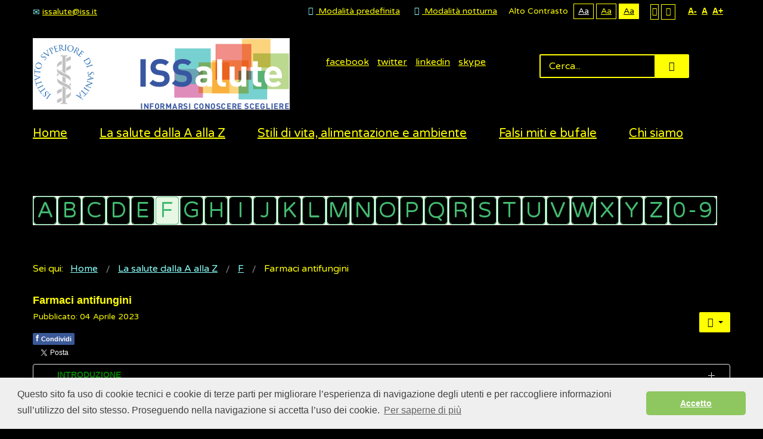

--- FILE ---
content_type: text/html; charset=utf-8
request_url: https://www.issalute.it/index.php/la-salute-dalla-a-alla-z-menu/f/farmaci-antifungini?contrast=highcontrast2
body_size: 13149
content:
<!DOCTYPE html>
<html xmlns="http://www.w3.org/1999/xhtml" xml:lang="it-it" lang="it-it" dir="ltr">
<head>
		
<meta http-equiv="X-UA-Compatible" content="IE=edge">
<meta name="viewport" content="width=device-width, initial-scale=1.0" />
<base href="https://www.issalute.it/index.php/la-salute-dalla-a-alla-z-menu/f/farmaci-antifungini" />
	<meta http-equiv="content-type" content="text/html; charset=utf-8" />
	<meta name="keywords" content="Infezioni fungine, Micosi, Antimicotici, Tipi di farmaci antifungini, Come funzionano i farmaci antifungini, Effetti collaterali dei farmaci antifungini, Antifungini e bambini" />
	<meta name="twitter:card" content="summary" />
	<meta name="twitter:site" content="@ISSalute_it" />
	<meta name="twitter:title" content="Farmaci antifungini" />
	<meta name="twitter:description" content="I farmaci antifungini, o antimicotici, vengono utilizzati per trattare le micosi, cioè le infezioni provocate da funghi." />
	<meta name="twitter:image" content="https://www.issalute.it/images/foto_contributi/240x240/farmaci-antifungini.jpg" />
	<meta name="og:title" content="Farmaci antifungini" />
	<meta name="og:type" content="article" />
	<meta name="og:image" content="https://www.issalute.it/images/lettere/loghi/flogo.png" />
	<meta name="og:url" content="https://www.issalute.it/index.php/la-salute-dalla-a-alla-z-menu/f/farmaci-antifungini?contrast=highcontrast2" />
	<meta name="og:site_name" content="ISSalute" />
	<meta name="og:description" content="I farmaci antifungini, o antimicotici, vengono utilizzati per trattare le micosi, cioè le infezioni provocate da funghi." />
	<meta name="author" content="Super User" />
	<meta property="og:image" content="https://www.issalute.it/images/foto_contributi/240x240/farmaci-antifungini.jpg" />
	<meta property="og:title" content="Farmaci antifungini" />
	<meta property="og:description" content="I farmaci antifungini, o antimicotici, vengono utilizzati per trattare le micosi, cioè le infezioni provocate da funghi." />
	<meta name="description" content="I farmaci antifungini, o antimicotici, vengono utilizzati per trattare le micosi, cioè le infezioni provocate da funghi." />
	<meta name="generator" content="Joomla! - Open Source Content Management" />
	<title>Farmaci antifungini: cosa sono e a cosa servono - ISSalute</title>
	<link href="https://www.issalute.it/plugins/content/fastsocialshare/style/style.css" rel="stylesheet" type="text/css" />
	<link href="/plugins/content/extravote/assets/extravote.css" rel="stylesheet" type="text/css" />
	<link href="/media/sliders/css/style.min.css?v=7.1.1" rel="stylesheet" type="text/css" />
	<link href="/templates/jm-commune-offices/css/bootstrap.26.css" rel="stylesheet" type="text/css" />
	<link href="/templates/jm-commune-offices/css/bootstrap_responsive.26.css" rel="stylesheet" type="text/css" />
	<link href="/templates/jm-commune-offices/css/template.26.css" rel="stylesheet" type="text/css" />
	<link href="/templates/jm-commune-offices/css/template_responsive.26.css" rel="stylesheet" type="text/css" />
	<link href="/templates/jm-commune-offices/css/extended_layouts.26.css" rel="stylesheet" type="text/css" />
	<link href="/templates/jm-commune-offices/css/font_switcher.26.css" rel="stylesheet" type="text/css" />
	<link href="https://fonts.googleapis.com/css?family=Varela+Round" rel="stylesheet" type="text/css" />
	<link href="/modules/mod_djmegamenu/assets/css/animations.css?v=3.5.2" rel="stylesheet" type="text/css" />
	<link href="/modules/mod_djmegamenu/mobilethemes/light/djmobilemenu.css?v=3.5.2" rel="stylesheet" type="text/css" />
	<link href="//maxcdn.bootstrapcdn.com/font-awesome/4.7.0/css/font-awesome.min.css" rel="stylesheet" type="text/css" />
	<link href="/media/djmegamenu/themes/custom302.css?v=3.5.2" rel="stylesheet" type="text/css" />
	<link href="/media/com_finder/css/finder.css" rel="stylesheet" type="text/css" />
	<link href="/templates/jm-commune-offices/css/djmegamenu.26.css" rel="stylesheet" type="text/css" />
	<style type="text/css">
#scrollToTop {
	cursor: pointer;
	font-size: 0.9em;
	position: fixed;
	text-align: center;
	z-index: 9999;
	-webkit-transition: background-color 0.2s ease-in-out;
	-moz-transition: background-color 0.2s ease-in-out;
	-ms-transition: background-color 0.2s ease-in-out;
	-o-transition: background-color 0.2s ease-in-out;
	transition: background-color 0.2s ease-in-out;

	background: #eeeeee;
	color: #ffffff;
	border-radius: 0px;
	padding-left: 0px;
	padding-right: 0px;
	padding-top: 0px;
	padding-bottom: 0px;
	right: 45px; bottom: 45px;
}

#scrollToTop:hover {
	background: #68ace2;
	color: #ffffff;
}

#scrollToTop > img {
	display: block;
	margin: 0 auto;
}
			#dj-megamenu202mobile { display: none; }
		@media (max-width: 979px) {
			#dj-megamenu202, #dj-megamenu202sticky, #dj-megamenu202placeholder { display: none; }
			#dj-megamenu202mobile { display: block; }
		}
			.dj-hideitem, li.item-1026 { display: none !important; }

	</style>
	<script type="application/json" class="joomla-script-options new">{"csrf.token":"77b3d76b6dccc7ec17866ff8c0437893","system.paths":{"root":"","base":""}}</script>
	<script src="/media/jui/js/jquery.min.js" type="text/javascript"></script>
	<script src="/media/jui/js/jquery-noconflict.js" type="text/javascript"></script>
	<script src="/media/system/js/mootools-core.js?90bbff6d9df817282c189ff33baeb9fc" type="text/javascript"></script>
	<script src="/media/system/js/core.js?90bbff6d9df817282c189ff33baeb9fc" type="text/javascript"></script>
	<script src="/media/system/js/mootools-more.js?90bbff6d9df817282c189ff33baeb9fc" type="text/javascript"></script>
	<script src="/media/system/js/caption.js?90bbff6d9df817282c189ff33baeb9fc" type="text/javascript"></script>
	<script src="/media/jui/js/jquery-migrate.min.js?90bbff6d9df817282c189ff33baeb9fc" type="text/javascript"></script>
	<script src="/media/jui/js/bootstrap.min.js?90bbff6d9df817282c189ff33baeb9fc" type="text/javascript"></script>
	<script src="/media/jui/js/jquery.ui.core.min.js?90bbff6d9df817282c189ff33baeb9fc" type="text/javascript"></script>
	<script src="/media/jui/js/jquery.ui.sortable.min.js?90bbff6d9df817282c189ff33baeb9fc" type="text/javascript"></script>
	<script src="/media/jui/js/jquery.autocomplete.min.js" type="text/javascript"></script>
	<script src="/media/plg_system_sl_scrolltotop/js/scrolltotop_mt.js" type="text/javascript"></script>
	<script src="/plugins/content/extravote/assets/extravote.js" type="text/javascript"></script>
	<script src="/media/sliders/js/script.min.js?v=7.1.1" type="text/javascript"></script>
	<script src="/plugins/system/ef4_jmframework/includes/assets/template/js/layout.js" type="text/javascript"></script>
	<script src="/templates/jm-commune-offices/js/jquery.cookie.js" type="text/javascript"></script>
	<script src="/templates/jm-commune-offices/js/fontswitcher.js" type="text/javascript"></script>
	<script src="/templates/jm-commune-offices/js/pagesettings.js" type="text/javascript"></script>
	<script src="/templates/jm-commune-offices/js/jquery.countTo.js" type="text/javascript"></script>
	<script src="/templates/jm-commune-offices/js/scripts.js" type="text/javascript"></script>
	<script src="/modules/mod_djmegamenu/assets/js/jquery.djmegamenu.js?v=3.5.2" type="text/javascript" defer="defer"></script>
	<script src="/modules/mod_djmegamenu/assets/js/jquery.djmobilemenu.js?v=3.5.2" type="text/javascript" defer="defer"></script>
	<script type="text/javascript">
document.addEvent('domready', function() {
	new Skyline_ScrollToTop({
		'image':		'/images/tornasu.png',
		'text':			'',
		'title':		'Torna su',
		'className':	'scrollToTop',
		'duration':		500,
		'transition':	Fx.Transitions.linear
	});
});
				var ev_basefolder = '';
				var extravote_text=Array('Your browser does not support AJAX!','Loading','Thank you for voting!','You need to login to rate this item.','You have already rated this item.','(%s Votes)','(%s Vote)','Rating %s ');
			jQuery(window).on('load',  function() {
				new JCaption('img.caption');
			});
 var rl_sliders_use_hash = 1; var rl_sliders_reload_iframes = 0; var rl_sliders_init_timeout = 0; 
jQuery(function($){ $(".hasTooltip").tooltip({"html": true,"container": "body"}); });
	(function(){
		var cb = function() {
			var add = function(css) {
				var ss = document.styleSheets;
			    for (var i = 0; i < ss.length; i++) {
			        if (ss[i].href == css) return;
			    }
				var l = document.createElement('link'); l.rel = 'stylesheet';
				l.href = css;
				var h = document.getElementsByTagName('head')[0]; h.appendChild(l);
			}
			add('/media/djextensions/css/animate.min.css');
			add('/media/djextensions/css/animate.ext.css');
		};
		var raf = requestAnimationFrame || mozRequestAnimationFrame || webkitRequestAnimationFrame || msRequestAnimationFrame;
		if (raf) raf(cb);
		else window.addEventListener('load', cb);
	})();
	(function(){
		var cb = function() {
			var add = function(css) {
				var ss = document.styleSheets;
			    for (var i = 0; i < ss.length; i++) {
			        if (ss[i].href == css) return;
			    }
				var l = document.createElement('link'); l.rel = 'stylesheet';
				l.href = css;
				var h = document.getElementsByTagName('head')[0]; h.appendChild(l);
			}
			add('/media/djextensions/css/animate.min.css');
			add('/media/djextensions/css/animate.ext.css');
		};
		var raf = requestAnimationFrame || mozRequestAnimationFrame || webkitRequestAnimationFrame || msRequestAnimationFrame;
		if (raf) raf(cb);
		else window.addEventListener('load', cb);
	})();
jQuery(document).ready(function() {
	var value, searchword = jQuery('#mod-finder-searchword');

		// Set the input value if not already set.
		if (!searchword.val())
		{
			searchword.val('Cerca...');
		}

		// Get the current value.
		value = searchword.val();

		// If the current value equals the default value, clear it.
		searchword.on('focus', function()
		{	var el = jQuery(this);
			if (el.val() === 'Cerca...')
			{
				el.val('');
			}
		});

		// If the current value is empty, set the previous value.
		searchword.on('blur', function()
		{	var el = jQuery(this);
			if (!el.val())
			{
				el.val(value);
			}
		});

		jQuery('#mod-finder-searchform').on('submit', function(e){
			e.stopPropagation();
			var advanced = jQuery('#mod-finder-advanced');
			// Disable select boxes with no value selected.
			if ( advanced.length)
			{
				advanced.find('select').each(function(index, el) {
					var el = jQuery(el);
					if(!el.val()){
						el.attr('disabled', 'disabled');
					}
				});
			}
		});
	var suggest = jQuery('#mod-finder-searchword').autocomplete({
		serviceUrl: '/index.php/component/finder/?task=suggestions.suggest&format=json&tmpl=component',
		paramName: 'q',
		minChars: 1,
		maxHeight: 400,
		width: 300,
		zIndex: 9999,
		deferRequestBy: 500
	});});
	</script>

<link href="/templates/jm-commune-offices/images/favicon.ico" rel="Shortcut Icon" />
<link rel="stylesheet" type="text/css" href="//cdnjs.cloudflare.com/ajax/libs/cookieconsent2/3.0.3/cookieconsent.min.css" />
<script src="//cdnjs.cloudflare.com/ajax/libs/cookieconsent2/3.0.3/cookieconsent.min.js"></script>
<script>
window.addEventListener("load", function(){
window.cookieconsent.initialise({
  "palette": {
    "popup": {
      "background": "#efefef",
      "text": "#404040"
    },
    "button": {
      "background": "#8ec760",
      "text": "#ffffff"
    }
  },
  "theme": "classic",
  "content": {
    "message": "Questo sito fa uso di cookie tecnici e cookie di terze parti per migliorare l’esperienza di navigazione degli utenti e per raccogliere informazioni sull’utilizzo del sito stesso. Proseguendo nella navigazione si accetta l’uso dei cookie. ",
    "dismiss": "Accetto",
    "link": "Per saperne di più",
    "href": "https://www.issalute.it/index.php/cookie"
  }
})});
</script>

<!-- Global site tag (gtag.js) - Google Analytics -->

<script async src="https://www.googletagmanager.com/gtag/js?id=UA-114921932-1"></script>

<script>

  window.dataLayer = window.dataLayer || [];

  function gtag(){dataLayer.push(arguments);}

  gtag('js', new Date());

 

  gtag('config', 'UA-114921932-1');

</script><script type="text/javascript">
	window.cookiePath = '/';
</script>
</head>
<body class="   topbar2 highcontrast2 "><div class="dj-offcanvas-wrapper"><div class="dj-offcanvas-pusher"><div class="dj-offcanvas-pusher-in">
  <div id="jm-allpage">
  	  		  		  			  		  			<header id="jm-bar" class="" role="banner">
		<div id="jm-top-bar">
		<div id="jm-top-bar-in" class="container-fluid">
						<div id="jm-top-bar1" class="pull-left ">
				    <div class="jm-module-raw  skip-ms">
        <ul class="nav menu">
<li class="item-929"><a href="#jm-top-menu" >Go to Main Menu</a></li><li class="item-930"><a href="#jm-main" >Go to Content</a></li><li class="item-931"><a href="/index.php/sitemap" >Go to Site Map</a></li></ul>
    </div>
    <div class="jm-module-raw ">
        

<div class="custom"  >
	<div class="jm-top-contact">
<div class="jm-top-contact-in">
<div class="item"><a href="mailto:issalute@iss.it"><span class="icon-envelope jm-color"> </span>issalute@iss.it</a></div>
</div>
</div></div>
    </div>

			</div>
									<div id="jm-top-bar2" class="pull-right ">
								<div id="jm-page-settings" class="pull-right" aria-hidden="true">
					<ul class="nav menu">
												<li class="day-night">
							<ul>
																<li><a href="/index.php/la-salute-dalla-a-alla-z-menu/f/farmaci-antifungini?contrast=normal" class="jm-normal" title="Abilita la modalità predefinita."><span class="jm-color icon-certificate" aria-hidden="true"></span> Modalità predefinita</a></li>
																								<li><a href="/index.php/la-salute-dalla-a-alla-z-menu/f/farmaci-antifungini?contrast=night" class="jm-night" title="Abilita la modalità notturna."><span class="jm-color icon-adjust" aria-hidden="true"></span> Modalità notturna</a></li>
															</ul>
						</li>
																		<li class="contrast">
							<ul>
								<li class="contrast-label"><span class="separator">Alto Contrasto</span></li>
								<li><a href="/index.php/la-salute-dalla-a-alla-z-menu/f/farmaci-antifungini?contrast=highcontrast" class="jm-highcontrast" title="Modalità Alto Contrasto Nero Bianco">Aa</a></li>
								<li><a href="/index.php/la-salute-dalla-a-alla-z-menu/f/farmaci-antifungini?contrast=highcontrast2" class="jm-highcontrast2" title="Modalità Alto Contrasto Nero Giallo">Aa</a></li>
								<li><a href="/index.php/la-salute-dalla-a-alla-z-menu/f/farmaci-antifungini?contrast=highcontrast3" class="jm-highcontrast3" title="Modalità Alto Contrasto Giallo Nero">Aa</a></li>
							</ul>
						</li>
																		<li class="container-width">
							<ul>
								<li><a href="/index.php/la-salute-dalla-a-alla-z-menu/f/farmaci-antifungini?width=fixed" class="jm-fixed" title="Abilita il Layout fisso."><span class="icon-align-justify" aria-hidden="true"></span>Layout fisso</a></li>
								<li><a href="/index.php/la-salute-dalla-a-alla-z-menu/f/farmaci-antifungini?width=wide" class="jm-wide" title="Abilita il layout esteso."><span class="icon-align-justify" aria-hidden="true"></span>Layout esteso</a></li>
							</ul>
						</li>
																		<li class="resizer">
							<ul>
								<li><a href="#" class="jm-font-smaller" title="Riduci il carattere">A-</a></li>
								<li><a href="#" class="jm-font-normal" title="Carattere predefinito">A</a></li>
								<li><a href="#" class="jm-font-larger" title="Aumenta il carattere">A+</a></li>
							</ul>
						</li>
											</ul>
				</div>
								
			</div>
					</div>
	</div>
			<div id="jm-logo-nav">
		<div id="jm-logo-nav-in" class="container-fluid">
						<div id="jm-logo-sitedesc" class="pull-left">
								<div id="jm-logo">
					<a href="https://www.issalute.it/">
												<img src="https://www.issalute.it/images/lofofin.png" alt="ISSalute" />
											</a>
				</div>
											</div>
									<nav id="jm-top-menu" class="pull-right "  tabindex="-1" role="navigation"><br />
				    <div class="jm-module-raw  search-ms">
        
<form id="mod-finder-searchform" action="/index.php/search" method="get" class="form-search">
	<div class="finder search-ms">
		<input type="text" name="q" id="mod-finder-searchword" class="search-query input-medium" size="32" value="" /><button class="btn btn-primary hasTooltip  search-ms finder search-ms" type="submit" title="Vai"><span class="icon-search icon-white"></span> Vai</button>
							</div>
</form>
    </div>
    <div class="jm-module-raw ">
        

<div class="custom"  >
	<div class="jm-social text-center"><a href="https://www.facebook.com/ISSalute" title="Pagina ISSalute su Facebook" class="jm-facebook" target="_blank" rel="noopener noreferrer">facebook</a> <a href="https://twitter.com/ISSalute_it" title="Account ISSalute su Twitter" class="jm-twitter" target="_blank" rel="noopener noreferrer">twitter</a> <a href="https://www.instagram.com/issalute.it/" title="Account ISSalute su Instagram" class="jm-link" target="_blank" rel="noopener noreferrer">linkedin</a> <a href="https://www.youtube.com/channel/UCzBqEPULQ2JQW_GCxvIWhvg" title="Canale ISSalute su YouTube" class="jm-skype" target="_blank" rel="noopener noreferrer">skype</a></div></div>
    </div>

			</nav>
					</div>
	</div>
	</header>
  		  			<div id="jm-sample-block" class="">
	<div class="container-fluid">
		<div class="row-fluid jm-flexiblock jm-sample-block"><div class="span12"  data-default="span12" data-wide="span12" data-normal="span12" data-xtablet="span12" data-tablet="span100" data-mobile="span100">	<div class="jm-module ">
		<div  class="jm-module-in">
					    <div class="jm-module-content clearfix notitle">
		    	<ul id="dj-megamenu202" class="dj-megamenu dj-megamenu-override hasSubtitles " data-options='{"wrap":"jm-top-menu","animIn":"fadeInUp","animOut":"zoomOut","animSpeed":"normal","openDelay":"250","closeDelay":"500","event":"mouseenter","fixed":"0","offset":"0","theme":"override","direction":"ltr","wcag":"1"}' data-trigger="979">
<li class="dj-up itemid435 first"><a class="dj-up_a  " href="/index.php" title="ISSalute - Informarsi, conoscere, scegliere" ><span >Home</span></a></li><li class="dj-up itemid963"><a class="dj-up_a  " href="/index.php/la-salute-dalla-a-alla-z" title="La salute dalla A alla Z" ><span >La salute dalla A alla Z</span></a></li><li class="dj-up itemid1083"><a class="dj-up_a  " href="/index.php/stili-di-vita-e-ambiente-menu" title="Stili di vita e ambiente" ><span >Stili di vita, alimentazione e ambiente</span></a></li><li class="dj-up itemid956"><a class="dj-up_a  " href="/index.php/falsi-miti" title="Falsi miti e bufale" ><span >Falsi miti e bufale</span></a></li><li class="dj-up itemid1080"><a class="dj-up_a  " href="/index.php/chisiamoiss" title="Chi siamo" ><span >Chi siamo</span></a></li><li class="dj-up itemid1026 dj-hideitem"><a class="dj-up_a  withsubtitle " href="/index.php/search" aria-label="Cerca" ><span >&nbsp;<em class="icon-search" aria-hidden="true" title="Cerca"></em>&nbsp;</span></a></li></ul>



	<div id="dj-megamenu202mobile" class="dj-megamenu-accordion dj-megamenu-accordion-light dj-pos-absolute  dj-align-right hasSubtitles ">
		<a href="#" class="dj-mobile-open-btn" aria-label="Open mobile menu"><span class="fa fa-bars" aria-hidden="true"></span></a>
		
		<div class="dj-accordion dj-accordion-light hasSubtitles ">
			<div class="dj-accordion-in">
				<ul class="dj-mobile-nav dj-mobile-light hasSubtitles ">
<li class="dj-mobileitem itemid-435"><a href="/index.php" title="ISSalute - Informarsi, conoscere, scegliere" >Home</a></li><li class="dj-mobileitem itemid-963"><a href="/index.php/la-salute-dalla-a-alla-z" title="La salute dalla A alla Z" >La salute dalla A alla Z</a></li><li class="dj-mobileitem itemid-1083"><a href="/index.php/stili-di-vita-e-ambiente-menu" title="Stili di vita e ambiente" >Stili di vita, alimentazione e ambiente</a></li><li class="dj-mobileitem itemid-956"><a href="/index.php/falsi-miti" title="Falsi miti e bufale" >Falsi miti e bufale</a></li><li class="dj-mobileitem itemid-1080"><a href="/index.php/chisiamoiss" title="Chi siamo" >Chi siamo</a></li><li class="dj-mobileitem itemid-1026"><a class=" withsubtitle " href="/index.php/search" aria-label="Cerca" >&nbsp;<em class="icon-search" aria-hidden="true" title="Cerca"></em>&nbsp;</a></li></ul>
			</div>
		</div>
	</div>

	      
		    </div>
		</div>
	</div>
	</div></div>	</div>
</div>
  		  			  		  			<div id="jm-top1" class="">
	<div id="jm-top1-in" class="container-fluid">
		<div class="row-fluid jm-flexiblock jm-top1"><div class="span12"  data-default="span12" data-wide="span12" data-normal="span12" data-xtablet="span12" data-tablet="span100" data-mobile="span100">	<div class="jm-module text-align:center;">
		<div  class="jm-module-in">
					    <div class="jm-module-content clearfix notitle">
		    	<ul id="dj-megamenu302" class="dj-megamenu dj-megamenu-custom302 text-align:center;" data-options='{"wrap":"jm-top-menu","animIn":"fadeInUp","animOut":"zoomOut","animSpeed":"normal","openDelay":"250","closeDelay":"500","event":"mouseenter","fixed":"0","offset":"0","theme":"custom302","direction":"ltr","wcag":"1"}' data-trigger="979">
<li class="dj-up itemid971 first"><a class="dj-up_a  " href="/index.php/la-salute-dalla-a-alla-z-menu/a" title="A" ><span >&nbsp;<img src="/images/lettere/a.png" alt="A" />&nbsp;</span></a></li><li class="dj-up itemid972"><a class="dj-up_a  " href="/index.php/la-salute-dalla-a-alla-z-menu/b" title="B" ><span >&nbsp;<img src="/images/lettere/b.png" alt="B" />&nbsp;</span></a></li><li class="dj-up itemid973"><a class="dj-up_a  " href="/index.php/la-salute-dalla-a-alla-z-menu/c" title="C" ><span >&nbsp;<img src="/images/lettere/c.png" alt="C" />&nbsp;</span></a></li><li class="dj-up itemid974"><a class="dj-up_a  " href="/index.php/la-salute-dalla-a-alla-z-menu/d" title="D" ><span >&nbsp;<img src="/images/lettere/d.png" alt="D" />&nbsp;</span></a></li><li class="dj-up itemid975"><a class="dj-up_a  " href="/index.php/la-salute-dalla-a-alla-z-menu/e" title="E" ><span >&nbsp;<img src="/images/lettere/e.png" alt="E" />&nbsp;</span></a></li><li class="dj-up itemid976 active"><a class="dj-up_a active " href="/index.php/la-salute-dalla-a-alla-z-menu/f" title="F" ><span >&nbsp;<img src="/images/lettere/f.png" alt="F" />&nbsp;</span></a></li><li class="dj-up itemid1004"><a class="dj-up_a  " href="/index.php/la-salute-dalla-a-alla-z-menu/g" title="G" ><span >&nbsp;<img src="/images/lettere/g.png" alt="G" />&nbsp;</span></a></li><li class="dj-up itemid1005"><a class="dj-up_a  " href="/index.php/la-salute-dalla-a-alla-z-menu/h" title="H" ><span >&nbsp;<img src="/images/lettere/h.png" alt="H" />&nbsp;</span></a></li><li class="dj-up itemid1006"><a class="dj-up_a  " href="/index.php/la-salute-dalla-a-alla-z-menu/i" title="I" ><span >&nbsp;<img src="/images/lettere/i.png" alt="I" />&nbsp;</span></a></li><li class="dj-up itemid1007 separator"><a class="dj-up_a  "   tabindex="0"><span >&nbsp;<img src="/images/lettere/j.png" alt="J" />&nbsp;</span></a></li><li class="dj-up itemid1008"><a class="dj-up_a  " href="/index.php/la-salute-dalla-a-alla-z-menu/k" ><span >&nbsp;<img src="/images/lettere/k.png" alt="K" />&nbsp;</span></a></li><li class="dj-up itemid1009"><a class="dj-up_a  " href="/index.php/la-salute-dalla-a-alla-z-menu/l" title="L" ><span >&nbsp;<img src="/images/lettere/l.png" alt="L" />&nbsp;</span></a></li><li class="dj-up itemid1010"><a class="dj-up_a  " href="/index.php/la-salute-dalla-a-alla-z-menu/m" title="M" ><span >&nbsp;<img src="/images/lettere/m.png" alt="M" />&nbsp;</span></a></li><li class="dj-up itemid1011"><a class="dj-up_a  " href="/index.php/la-salute-dalla-a-alla-z-menu/n" title="N" ><span >&nbsp;<img src="/images/lettere/n.png" alt="N" />&nbsp;</span></a></li><li class="dj-up itemid1012"><a class="dj-up_a  " href="/index.php/la-salute-dalla-a-alla-z-menu/o" title="O" ><span >&nbsp;<img src="/images/lettere/o.png" alt="O" />&nbsp;</span></a></li><li class="dj-up itemid1013"><a class="dj-up_a  " href="/index.php/la-salute-dalla-a-alla-z-menu/p" title="P" ><span >&nbsp;<img src="/images/lettere/p.png" alt="P" />&nbsp;</span></a></li><li class="dj-up itemid1014"><a class="dj-up_a  " href="/index.php/la-salute-dalla-a-alla-z-menu/q" title="Q" ><span >&nbsp;<img src="/images/lettere/q.png" alt="Q" />&nbsp;</span></a></li><li class="dj-up itemid1015"><a class="dj-up_a  " href="/index.php/la-salute-dalla-a-alla-z-menu/r" title="R" ><span >&nbsp;<img src="/images/lettere/r.png" alt="R" />&nbsp;</span></a></li><li class="dj-up itemid1016"><a class="dj-up_a  " href="/index.php/la-salute-dalla-a-alla-z-menu/s" title="S" ><span >&nbsp;<img src="/images/lettere/s.png" alt="S" />&nbsp;</span></a></li><li class="dj-up itemid1017"><a class="dj-up_a  " href="/index.php/la-salute-dalla-a-alla-z-menu/t" title="T" ><span >&nbsp;<img src="/images/lettere/t.png" alt="T" />&nbsp;</span></a></li><li class="dj-up itemid1018"><a class="dj-up_a  " href="/index.php/la-salute-dalla-a-alla-z-menu/u" ><span >&nbsp;<img src="/images/lettere/u.png" alt="U" />&nbsp;</span></a></li><li class="dj-up itemid1019"><a class="dj-up_a  " href="/index.php/la-salute-dalla-a-alla-z-menu/v" title="V" ><span >&nbsp;<img src="/images/lettere/v.png" alt="V" />&nbsp;</span></a></li><li class="dj-up itemid1020"><a class="dj-up_a  " href="/index.php/la-salute-dalla-a-alla-z-menu/w" ><span >&nbsp;<img src="/images/lettere/w.png" alt="W" />&nbsp;</span></a></li><li class="dj-up itemid1021"><a class="dj-up_a  " href="/index.php/la-salute-dalla-a-alla-z-menu/x" ><span >&nbsp;<img src="/images/lettere/x.png" alt="X" />&nbsp;</span></a></li><li class="dj-up itemid1022 separator"><a class="dj-up_a  "   tabindex="0"><span >&nbsp;<img src="/images/lettere/y.png" alt="Y" />&nbsp;</span></a></li><li class="dj-up itemid1023"><a class="dj-up_a  " href="/index.php/la-salute-dalla-a-alla-z-menu/z" ><span >&nbsp;<img src="/images/lettere/z.png" alt="Z" />&nbsp;</span></a></li><li class="dj-up itemid1030 separator"><a class="dj-up_a  "   tabindex="0"><span >&nbsp;<img src="/images/lettere/09.png" alt="0-9" />&nbsp;</span></a></li></ul>


	      
		    </div>
		</div>
	</div>
	</div></div>	</div>
</div>
  		  			  		  			  		  			<div id="jm-system-message"><div class="container-fluid"><div id="system-message-container">
	</div>
</div></div>  		  			<div id="jm-main" tabindex="-1">
	<div class="container-fluid">
				<div class="row-fluid">
			<div id="jm-breadcrumbs" class="span12 ">
					<div class="jm-module ">
		<div  class="jm-module-in">
					    <div class="jm-module-content clearfix notitle">
		    	
<ul itemscope itemtype="https://schema.org/BreadcrumbList" class="breadcrumb">
			<li>
			Sei qui: &#160;
		</li>
	
				<li itemprop="itemListElement" itemscope itemtype="https://schema.org/ListItem">
									<a itemprop="item" href="/index.php" class="pathway"><span itemprop="name">Home</span></a>
				
									<span class="divider">
						<img src="/templates/jm-commune-offices/images/system/arrow.png" alt="" />					</span>
								<meta itemprop="position" content="1">
			</li>
					<li itemprop="itemListElement" itemscope itemtype="https://schema.org/ListItem">
									<a itemprop="item" href="/index.php/la-salute-dalla-a-alla-z" class="pathway"><span itemprop="name">La salute dalla A alla Z</span></a>
				
									<span class="divider">
						<img src="/templates/jm-commune-offices/images/system/arrow.png" alt="" />					</span>
								<meta itemprop="position" content="2">
			</li>
					<li itemprop="itemListElement" itemscope itemtype="https://schema.org/ListItem">
									<a itemprop="item" href="/index.php/la-salute-dalla-a-alla-z-menu/f" class="pathway"><span itemprop="name">F</span></a>
				
									<span class="divider">
						<img src="/templates/jm-commune-offices/images/system/arrow.png" alt="" />					</span>
								<meta itemprop="position" content="3">
			</li>
					<li itemprop="itemListElement" itemscope itemtype="https://schema.org/ListItem" class="active">
				<span itemprop="name">
					Farmaci antifungini				</span>
				<meta itemprop="position" content="4">
			</li>
		</ul>
	      
		    </div>
		</div>
	</div>
	
			</div>
		</div>
				<div class="row-fluid">
			<div id="jm-content" class="span12" data-xtablet="span12" data-tablet="span12" data-mobile="span12">
												<main id="jm-maincontent" role="main">
					<div class="item-page" itemscope itemtype="https://schema.org/Article">
	<meta itemprop="inLanguage" content="it-IT" />
	
		
			<div class="page-header">
					<h2 itemprop="headline">
				Farmaci antifungini			</h2>
									</div>
							
<div class="icons">
	
					<div class="btn-group pull-right">
				<button class="btn dropdown-toggle" type="button" id="dropdownMenuButton-1650" aria-label="Strumenti utenti"
				data-toggle="dropdown" aria-haspopup="true" aria-expanded="false">
					<span class="icon-cog" aria-hidden="true"></span>
					<span class="caret" aria-hidden="true"></span>
				</button>
								<ul class="dropdown-menu" aria-labelledby="dropdownMenuButton-1650">
											<li class="print-icon"> <a href="/index.php/la-salute-dalla-a-alla-z-menu/f/farmaci-antifungini?tmpl=component&amp;print=1" title="Stampa articolo < Farmaci antifungini >" onclick="window.open(this.href,'win2','status=no,toolbar=no,scrollbars=yes,titlebar=no,menubar=no,resizable=yes,width=640,height=480,directories=no,location=no'); return false;" rel="nofollow">			<span class="icon-print" aria-hidden="true"></span>
		Stampa	</a> </li>
																			</ul>
			</div>
		
	</div>
			
		
						<dl class="article-info muted">

		
			<dt class="article-info-term">
									Dettagli							</dt>

			
			
			
			
										<dd class="published">
				<span class="icon-calendar" aria-hidden="true"></span>
				<time datetime="2023-04-04T00:06:00+00:00" itemprop="datePublished">
					Pubblicato: 04 Aprile 2023				</time>
			</dd>			
		
					
			
						</dl>
	
	
		
									<div itemprop="articleBody">
		<div class="fastsocialshare_container">						<div class="fastsocialshare-share-fbsh">
    					<a style="text-decoration:none; border-radius: 2px; padding:4px 5px; font-size:11px; font-weight: 600; background-color:#3B5998; color:#FFFFFF !important;" onclick="window.open('http://www.facebook.com/sharer/sharer.php?u=https%3A%2F%2Fwww.issalute.it%2Findex.php%2Fla-salute-dalla-a-alla-z-menu%2Ff%2Ffarmaci-antifungini','fbshare','width=480,height=100')" href="javascript:void(0)"><span style="text-decoration:none; font-weight:bold; font-size:14px;margin-right:4px;">f</span>Condividi</a>
    					
						</div>						<div class="fastsocialshare-share-tw">
						<a href="https://twitter.com/share" class="twitter-share-button"  data-text="Farmaci antifungini" data-count="horizontal" data-via="" data-url="https://www.issalute.it/index.php/la-salute-dalla-a-alla-z-menu/f/farmaci-antifungini" data-lang="it">Tweet</a>
						</div>
						<script>
							var loadAsyncDeferredTwitter =  function() {
	            						var d = document;
	            						var s = 'script';
	            						var id = 'twitter-wjs';
					            		var js,fjs=d.getElementsByTagName(s)[0],p=/^http:/.test(d.location)?'http':'https';if(!d.getElementById(id)){
						        		js=d.createElement(s);js.id=id;js.src=p+'://platform.twitter.com/widgets.js';fjs.parentNode.insertBefore(js,fjs);}
					        		}
						
							if (window.addEventListener)
								window.addEventListener("load", loadAsyncDeferredTwitter, false);
							else if (window.attachEvent)
								window.attachEvent("onload", loadAsyncDeferredTwitter);
							else
								window.onload = loadAsyncDeferredTwitter;
						</script>						<div class="fastsocialshare-share-gone">
						<script type="text/javascript">
							 window.___gcfg = {
						        lang: 'it'
						      };
							var loadAsyncDeferredGooglePlus =  function() {
								var po = document.createElement('script'); 
								po.type = 'text/javascript'; 
								po.async = true;
								po.src = 'https://apis.google.com/js/plusone.js';
								po.innerHTML =  {lang: 'it'};
								var s = document.getElementsByTagName('script')[0]; 
								s.parentNode.insertBefore(po, s);
							};
			
							 if (window.addEventListener)
							  window.addEventListener("load", loadAsyncDeferredGooglePlus, false);
							else if (window.attachEvent)
							  window.attachEvent("onload", loadAsyncDeferredGooglePlus);
							else
							  window.onload = loadAsyncDeferredGooglePlus;
						</script>
						
						<g:plus annotation='none' href='https://www.issalute.it/index.php/la-salute-dalla-a-alla-z-menu/f/farmaci-antifungini' action='share'></g:plus>
						</div>						<div class="fastsocialshare-share-lin">
						<script type="text/javascript">
							var loadAsyncDeferredLinkedin =  function() {
								var po = document.createElement('script');
								po.type = 'text/javascript';
								po.async = true;
								po.src = 'https://platform.linkedin.com/in.js';
								po.innerHTML = 'lang: it_IT';
								var s = document.getElementsByTagName('script')[0];
								s.parentNode.insertBefore(po, s);
							};
		
							 if (window.addEventListener)
							  window.addEventListener("load", loadAsyncDeferredLinkedin, false);
							else if (window.attachEvent)
							  window.attachEvent("onload", loadAsyncDeferredLinkedin);
							else
							  window.onload = loadAsyncDeferredLinkedin;
						</script>
						<script type="in/share" data-url="https://www.issalute.it/index.php/la-salute-dalla-a-alla-z-menu/f/farmaci-antifungini" data-counter="right"></script>
						</div><div class="fastsocialshare_clearer"></div></div> 


<!-- START: Sliders -->
<div class="rl_sliders nn_sliders accordion panel-group" id="set-rl_sliders-1"><a id="rl_sliders-scrollto_1" class="anchor rl_sliders-scroll nn_sliders-scroll"></a>
<div class="accordion-group panel rl_sliders-group nn_sliders-group active">
<a id="rl_sliders-scrollto_introduzione" class="anchor rl_sliders-scroll nn_sliders-scroll"></a>
<div class="accordion-heading panel-heading">
<a href="https://www.issalute.it/index.php/la-salute-dalla-a-alla-z-menu/f/farmaci-antifungini?contrast=highcontrast2#introduzione" class="accordion-toggle rl_sliders-toggle nn_sliders-toggle" data-toggle="collapse" data-id="introduzione" data-parent="#set-rl_sliders-1"><span class="rl_sliders-toggle-inner nn_sliders-toggle-inner"> <span class="titoloverde">Introduzione</span></span></a>
</div>
<div class="accordion-body rl_sliders-body nn_sliders-body collapse in"  id="introduzione">
<div class="accordion-inner panel-body">
<h2 class="rl_sliders-title nn_sliders-title"><span class="titoloverde">Introduzione</span></h2>
<figure class="imgcaptiondx"><img title="Farmaci antifungini" src="/images/foto_contributi/240x240/farmaci-antifungini.jpg" alt="Farmaci antifungini" /></figure>
<p class="pbase">I farmaci antifungini (o antimicotici) vengono utilizzati per trattare le <a href="/index.php/la-salute-dalla-a-alla-z-menu/m/micosi" target="_blank" rel="noopener noreferrer" title="micosi">micosi</a>, cioè le infezioni provocate da funghi.</p>
<p class="psulista">Alcune di queste, dette micosi superficiali, possono interessare la cute, le mucose, i capelli o le unghie, come ad esempio :</p>
<ul class="listaverde">
<li><em>tigne della pelle o dei capelli/peli</em></li>
<li><em>piede d'atleta</em></li>
<li><em>onicomicosi</em> (infezioni fungine delle unghie)</li>
<li><em><a href="/index.php/la-salute-dalla-a-alla-z-menu/c/candidosi-o-candidiasi" target="_blank" rel="noopener noreferrer" title="candidosi o candidiasi">candidosi</a> vaginale o del cavo orale/faringe</em> (mughetto)</li>
<li><em><a href="/index.php/la-salute-dalla-a-alla-z-menu/p/pitiriasi-versicolor" target="_blank" rel="noopener noreferrer" title="pitiriasi versicolor">pitiriasi versicolor</a></em> (fungo di mare)</li>
</ul>
<p class="psusottolista">Esistono anche infezioni fungine più gravi (micosi sistemiche o invasive) che si sviluppano all'interno dei tessuti corporei, e che necessitano di cure ospedaliere, le più comuni delle quali sono:</p>
<ul class="listaverde">
<li><em>candidemia e la candidosi invasiva</em></li>
<li><em>aspergillosi polmonare</em></li>
<li><em><a href="/index.php/la-salute-dalla-a-alla-z-menu/m/meningite" target="_blank" rel="noopener noreferrer" title="meningite">meningite</a> fungina</em>, che colpisce il cervello</li>
</ul>
<p class="psottolista">Queste infezioni gravi si sviluppano soprattutto in quei soggetti che possiedono un sistema immunitario indebolito, come i pazienti con gravi malattie di base, i pazienti immunocompromessi, quelli ricoverati in terapia intensiva, i soggetti trapiantati, sottoposti a <a href="/index.php/la-salute-dalla-a-alla-z-menu/c/chemioterapia" target="_blank" rel="noopener noreferrer" title="chemioterapia">chemioterapia</a> o affetti da <a href="/index.php/la-salute-dalla-a-alla-z-menu/h/hiv-aids" target="_blank" rel="noopener noreferrer" title="HIV - AIDS">HIV</a>.</p>
</div></div></div></div><!-- END: Sliders -->


<!-- START: Sliders -->
<div class="rl_sliders nn_sliders accordion panel-group" id="set-rl_sliders-2"><a id="rl_sliders-scrollto_2" class="anchor rl_sliders-scroll nn_sliders-scroll"></a>
<div class="accordion-group panel rl_sliders-group nn_sliders-group">
<a id="rl_sliders-scrollto_tipi-farmaci-antifungini" class="anchor rl_sliders-scroll nn_sliders-scroll"></a>
<div class="accordion-heading panel-heading">
<a href="https://www.issalute.it/index.php/la-salute-dalla-a-alla-z-menu/f/farmaci-antifungini?contrast=highcontrast2#tipi-farmaci-antifungini" class="accordion-toggle rl_sliders-toggle nn_sliders-toggle collapsed" data-toggle="collapse" data-id="tipi-farmaci-antifungini" data-parent="#set-rl_sliders-2"><span class="rl_sliders-toggle-inner nn_sliders-toggle-inner"> <span class="titoloverde">Tipi farmaci antifungini</span></span></a>
</div>
<div class="accordion-body rl_sliders-body nn_sliders-body collapse"  id="tipi-farmaci-antifungini">
<div class="accordion-inner panel-body">
<h2 class="rl_sliders-title nn_sliders-title"><span class="titoloverde">Tipi farmaci antifungini</span></h2>
<p class="psulista">I farmaci antifungini sono disponibili come:</p>
<ul class="listaverde">
<li><em>antifungini topici</em> (per uso locale), creme, unguenti, spray o polveri che si possono applicare direttamente sulla pelle, capelli o unghie; lavande o ovuli per il trattamento della <a href="/index.php/la-salute-dalla-a-alla-z-menu/m/micosi" target="_blank" rel="noopener noreferrer" title="micosi">micosi</a> vaginale; smalti medicati per la cura delle onicomicosi</li>
<li><em>antifungini sistemici somministrabili per via orale, </em>capsule, compresse, sciroppi o gel orali</li>
<li><em>antifungini sistemici somministrabili per via endovenosa</em>, generalmente di uso ospedaliero</li>
</ul>
<p class="psusottolista">Si distinguono differenti classi di farmaci antifungini, tra cui:</p>
<ul class="listaverde">
<li><em>polieni</em> (amfotericina B, nistatina)</li>
<li><em>azoli</em> (posaconazolo, ketoconazolo, fluconazolo, itraconazolo, clotrimazolo, voriconazolo, econazolo, miconazolo, clotrimazolo)</li>
<li><em>echinocandine</em> (caspofungina, micafungina, anidulafungina)</li>
<li><em>allilamine</em> (terbinafina, griseofulvina)</li>
<li><em>morfoline</em> (amorolfina)</li>
<li><em>antimetaboliti</em> (flucitosina)</li>
<li><em>altri</em> (ciclopirox, tolnaftato)</li>
</ul>
<p class="psottolista">Clotrimazolo, miconazolo, econazolo, ketoconazolo, nistatina, terbinafina, tolnaftato, amorolfina e ciclopirox sono i più comuni principi attivi contenuti nei vari antifungini per uso topico usati per il trattamento delle diverse forme di micosi superficiali.</p>
<p class="pbase">Fluconazolo, econazolo, itraconazolo, miconazolo, nistatina, griseofulvina e terbinafina per via orale sono usati, in combinazione con i farmaci topici, per la cura di diverse micosi superficiali se in forma grave, recidivante o resistente alle sole cure topiche.</p>
<p class="pbase">Voriconazolo, itraconazolo, fluconazolo, amfotericina B, flucitosina, micafungina, caspofungina e anidulafungina, somministrati per via orale o endovenosa, sono usati  per la cura delle varie forme di micosi invasive, generalmente in ospedale.</p>
</div></div></div></div><!-- END: Sliders -->


<!-- START: Sliders -->
<div class="rl_sliders nn_sliders accordion panel-group" id="set-rl_sliders-3"><a id="rl_sliders-scrollto_3" class="anchor rl_sliders-scroll nn_sliders-scroll"></a>
<div class="accordion-group panel rl_sliders-group nn_sliders-group">
<a id="rl_sliders-scrollto_come-funzionano-i-farmaci-antifungini" class="anchor rl_sliders-scroll nn_sliders-scroll"></a>
<div class="accordion-heading panel-heading">
<a href="https://www.issalute.it/index.php/la-salute-dalla-a-alla-z-menu/f/farmaci-antifungini?contrast=highcontrast2#come-funzionano-i-farmaci-antifungini" class="accordion-toggle rl_sliders-toggle nn_sliders-toggle collapsed" data-toggle="collapse" data-id="come-funzionano-i-farmaci-antifungini" data-parent="#set-rl_sliders-3"><span class="rl_sliders-toggle-inner nn_sliders-toggle-inner"> <span class="titoloverde">Come funzionano i farmaci antifungini</span></span></a>
</div>
<div class="accordion-body rl_sliders-body nn_sliders-body collapse"  id="come-funzionano-i-farmaci-antifungini">
<div class="accordion-inner panel-body">
<h2 class="rl_sliders-title nn_sliders-title"><span class="titoloverde">Come funzionano i farmaci antifungini</span></h2>
<p class="pbase">Come gli <a href="/index.php/la-salute-dalla-a-alla-z-menu/f/farmaci-antibiotici" target="_blank" rel="noopener noreferrer" title="farmaci antibiotici">antibiotici</a> per le <a href="/index.php/la-salute-dalla-a-alla-z-menu/i/infezioni" target="_blank" rel="noopener noreferrer" title="infezioni">infezioni</a> provocate da <a href="/index.php/la-salute-dalla-a-alla-z-menu/v/virus-e-batteri" target="_blank" rel="noopener noreferrer" title="virus e batteri">batteri</a>, i farmaci antifungini agiscono uccidendo le cellule fungine e/o impedendo la loro moltiplicazione.</p>
<p class="psulista">I meccanismi principali con cui i farmaci antifungini esercitano la loro azione sono:</p>
<ul class="listaverde">
<li><em>alterazione della sintesi o della funzionalità della membrana della cellula fungina</em>, che ne compromette la riproduzione e l'attività infettiva (polieni, azoli, allilamine, morfoline)</li>
<li><em>inibizione della sintesi della parete cellulare,</em> che rende la cellula fungina vulnerabile all'ambiente esterno e incapace di crescere e moltiplicarsi (echinocandine)</li>
<li><em>interferenza con il metabolismo della cellula fungina</em>, che la rende incapace di nutrirsi ed accrescersi con efficienza (antimetaboliti)</li>
</ul>
</div></div></div></div><!-- END: Sliders -->


<!-- START: Sliders -->
<div class="rl_sliders nn_sliders accordion panel-group" id="set-rl_sliders-4"><a id="rl_sliders-scrollto_4" class="anchor rl_sliders-scroll nn_sliders-scroll"></a>
<div class="accordion-group panel rl_sliders-group nn_sliders-group">
<a id="rl_sliders-scrollto_cose-da-considerare-per-un-uso-corretto-dei-farmaci-antifungini" class="anchor rl_sliders-scroll nn_sliders-scroll"></a>
<div class="accordion-heading panel-heading">
<a href="https://www.issalute.it/index.php/la-salute-dalla-a-alla-z-menu/f/farmaci-antifungini?contrast=highcontrast2#cose-da-considerare-per-un-uso-corretto-dei-farmaci-antifungini" class="accordion-toggle rl_sliders-toggle nn_sliders-toggle collapsed" data-toggle="collapse" data-id="cose-da-considerare-per-un-uso-corretto-dei-farmaci-antifungini" data-parent="#set-rl_sliders-4"><span class="rl_sliders-toggle-inner nn_sliders-toggle-inner"> <span class="titoloverde">Cose da considerare per un uso corretto dei farmaci antifungini</span></span></a>
</div>
<div class="accordion-body rl_sliders-body nn_sliders-body collapse"  id="cose-da-considerare-per-un-uso-corretto-dei-farmaci-antifungini">
<div class="accordion-inner panel-body">
<h2 class="rl_sliders-title nn_sliders-title"><span class="titoloverde">Cose da considerare per un uso corretto dei farmaci antifungini</span></h2>
<p class="pbase">Spesso i sintomi di altre malattie che hanno cause diverse possono essere confusi con quelli delle più comuni <a href="/index.php/la-salute-dalla-a-alla-z-menu/m/micosi" target="_blank" rel="noopener noreferrer" title="micosi">micosi</a>. Inoltre, ogni medicinale antifungino, a seconda della forma farmaceutica e del principio attivo, è indicato per la cura di certe forme di infezioni micotiche ma non di altre.</p>
<p class="pbase">Se si pensa di avere un'infezione fungina è quindi opportuno rivolgersi al medico per avere una diagnosi certa, come anche l'indicazione del farmaco antifungino più adatto e specifico e le necessarie informazioni sulle dosi e modalità di trattamento più appropriate. In particolare, gli antifungini per via orale devono essere usati esclusivamente se prescritti dal medico, e sotto il suo controllo.</p>
<p class="pbase">Per l'uso di <a href="/index.php/la-salute-dalla-a-alla-z-menu/f/farmaci-generalita" target="_blank" rel="noopener noreferrer" title="farmaci (generalità)">farmaci</a> da banco, consigliarsi con il farmacista e leggere sempre il <a href="/index.php/la-salute-dalla-a-alla-z-menu/f/foglio-illustrativo" target="_blank" rel="noopener noreferrer" title="foglio illustrativo">foglietto illustrativo</a> per utilizzare il farmaco nel modo corretto.</p>
<p class="psulista">Tenere presente che:</p>
<ul class="listaverde">
<li><em>come tutti i farmaci, gli antifungini possono causare effetti collaterali indesiderati di varia entità</em></li>
<li><em>in alcuni soggetti gli antifungini possono causare <a href="/index.php/la-salute-dalla-a-alla-z-menu/a/allergia" target="_blank" rel="noopener noreferrer" title="allergia">reazioni allergiche</a></em></li>
<li><em>alcune malattie o condizioni del paziente possono essere una controindicazione al loro uso</em> o possono influire negativamente sull'efficacia della terapia</li>
<li><em>i farmaci antifungini possono interagire o essere incompatibili con altri farmaci</em>, <a href="/index.php/la-salute-dalla-a-alla-z-menu/i/integratori-alimentari" target="_blank" rel="noopener noreferrer" title="integratori alimentari">integratori</a> o altre sostanze che già si stanno assumendo</li>
<li><em>alcuni farmaci antifungini non possono essere assunti durante la <a href="/index.php/la-salute-dalla-a-alla-z-menu/g/gravidanza" target="_blank" rel="noopener noreferrer" title="gravidanza">gravidanza</a> o l'allattamento</em></li>
<li><em>l'uso non necessario o inappropriato di questi farmaci può contribuire allo sviluppo e alla diffusione della resistenza</em>, quel fenomeno per cui i microorganismi causa di malattia (tra cui i funghi) diventano meno sensibili o del tutto insensibili all'azione dei farmaci usati in medicina per combatterli</li>
</ul>
</div></div></div></div><!-- END: Sliders -->


<!-- START: Sliders -->
<div class="rl_sliders nn_sliders accordion panel-group" id="set-rl_sliders-5"><a id="rl_sliders-scrollto_5" class="anchor rl_sliders-scroll nn_sliders-scroll"></a>
<div class="accordion-group panel rl_sliders-group nn_sliders-group">
<a id="rl_sliders-scrollto_effetti-collaterali-di-farmaci-antifungini" class="anchor rl_sliders-scroll nn_sliders-scroll"></a>
<div class="accordion-heading panel-heading">
<a href="https://www.issalute.it/index.php/la-salute-dalla-a-alla-z-menu/f/farmaci-antifungini?contrast=highcontrast2#effetti-collaterali-di-farmaci-antifungini" class="accordion-toggle rl_sliders-toggle nn_sliders-toggle collapsed" data-toggle="collapse" data-id="effetti-collaterali-di-farmaci-antifungini" data-parent="#set-rl_sliders-5"><span class="rl_sliders-toggle-inner nn_sliders-toggle-inner"> <span class="titoloverde">Effetti collaterali di farmaci antifungini</span></span></a>
</div>
<div class="accordion-body rl_sliders-body nn_sliders-body collapse"  id="effetti-collaterali-di-farmaci-antifungini">
<div class="accordion-inner panel-body">
<h2 class="rl_sliders-title nn_sliders-title"><span class="titoloverde">Effetti collaterali di farmaci antifungini</span></h2>
<p class="psulista">I farmaci antifungini, soprattutto quelli usati per via orale, possono causare in alcuni soggetti effetti collaterali. Questi di solito sono lievi e durano solo per un breve periodo di tempo e possono includere:</p>
<ul class="listaverde">
<li><em>irritazione, prurito o bruciore della cute o delle mucose</em> (orale o vaginale)</li>
<li><em>nausea, <a href="/index.php/la-salute-dalla-a-alla-z-menu/v/vomito" target="_blank" rel="noopener noreferrer" title="vomito">vomito</a> o <a href="/index.php/la-salute-dalla-a-alla-z-menu/d/diarrea" target="_blank" rel="noopener noreferrer" title="diarrea">diarrea</a>, dolore addominale</em> (mal di pancia)</li>
<li><em><a href="/index.php/la-salute-dalla-a-alla-z-menu/m/mal-di-testa" target="_blank" rel="noopener noreferrer" title="mal di testa">mal di testa</a></em></li>
<li><em>malessere</em></li>
</ul>
<p class="psusottolista">Più raramente il farmaco antifungino può causare reazioni più gravi come ad esempio:</p>
<ul class="listaverde">
<li><em>reazioni allergiche diffuse a livello della cute</em> (<a href="/index.php/la-salute-dalla-a-alla-z-menu/o/orticaria" target="_blank" rel="noopener noreferrer" title="orticaria">orticaria</a>)</li>
<li><em>gravi eruzioni cutanee</em> di origine <a href="/index.php/la-salute-dalla-a-alla-z-menu/a/allergia" target="_blank" rel="noopener noreferrer" title="allergia">allergica</a> con formazione di vescicole e forte  desquamazione della pelle</li>
<li><em>reazioni allergiche generali, </em>il viso, il collo o la lingua possono gonfiarsi e si possono avere difficoltà a respirare</li>
<li><em>danno epatico, </em>si può manifestare con alterazioni dei test di funzionalità del fegato, perdita di appetito, vomito, nausea, <a href="/index.php/la-salute-dalla-a-alla-z-menu/i/ittero" target="_blank" rel="noopener noreferrer" title="ittero">ittero</a>, urine scure o feci chiare, stanchezza o debolezza</li>
<li><em>alterazione dei test di funzionalità renale</em>, presenza di sangue o proteine nelle urine, <a href="/index.php/la-salute-dalla-a-alla-z-menu/i/insufficienza-renale" target="_blank" rel="noopener noreferrer" title="insufficienza renale">insufficienza renale</a></li>
<li><em>sintomi neurologici</em> (<a href="/index.php/la-salute-dalla-a-alla-z-menu/v/vertigini" target="_blank" rel="noopener noreferrer" title="vertigini">vertigini</a>, alterazioni del senso del gusto)</li>
</ul>
<p class="psottolista">Se compaiono questi effetti collaterali più gravi bisogna interrompere la terapia con questi medicinali e rivolgersi subito al medico.</p>
<p class="pbase">Per conoscere i possibili effetti indesiderati specifici dei diversi farmaci antifungini, e la loro frequenza (comuni, non comuni, rari), si può leggere il <a href="/index.php/la-salute-dalla-a-alla-z-menu/f/foglio-illustrativo" target="_blank" rel="noopener noreferrer" title="foglio illustrativo">foglietto illustrativo</a> contenuto nella confezione.</p>
</div></div></div></div><!-- END: Sliders -->


<!-- START: Sliders -->
<div class="rl_sliders nn_sliders accordion panel-group" id="set-rl_sliders-6"><a id="rl_sliders-scrollto_6" class="anchor rl_sliders-scroll nn_sliders-scroll"></a>
<div class="accordion-group panel rl_sliders-group nn_sliders-group">
<a id="rl_sliders-scrollto_farmaci-antifungini-per-i-bambini" class="anchor rl_sliders-scroll nn_sliders-scroll"></a>
<div class="accordion-heading panel-heading">
<a href="https://www.issalute.it/index.php/la-salute-dalla-a-alla-z-menu/f/farmaci-antifungini?contrast=highcontrast2#farmaci-antifungini-per-i-bambini" class="accordion-toggle rl_sliders-toggle nn_sliders-toggle collapsed" data-toggle="collapse" data-id="farmaci-antifungini-per-i-bambini" data-parent="#set-rl_sliders-6"><span class="rl_sliders-toggle-inner nn_sliders-toggle-inner"> <span class="titoloverde">Farmaci antifungini per i bambini</span></span></a>
</div>
<div class="accordion-body rl_sliders-body nn_sliders-body collapse"  id="farmaci-antifungini-per-i-bambini">
<div class="accordion-inner panel-body">
<h2 class="rl_sliders-title nn_sliders-title"><span class="titoloverde">Farmaci antifungini per i bambini</span></h2>
<p class="pbase">Alcuni farmaci antifungini possono essere usati anche su bambini e neonati, per esempio, il gel orale di miconazolo può essere usato per trattare il mughetto orale nei bambini.</p>
<p class="pbase"></p>
</div></div></div></div><!-- END: Sliders -->


<!-- START: Sliders -->
<div class="rl_sliders nn_sliders accordion panel-group" id="set-rl_sliders-7"><a id="rl_sliders-scrollto_7" class="anchor rl_sliders-scroll nn_sliders-scroll"></a>
<div class="accordion-group panel rl_sliders-group nn_sliders-group">
<a id="rl_sliders-scrollto_bibliografia" class="anchor rl_sliders-scroll nn_sliders-scroll"></a>
<div class="accordion-heading panel-heading">
<a href="https://www.issalute.it/index.php/la-salute-dalla-a-alla-z-menu/f/farmaci-antifungini?contrast=highcontrast2#bibliografia" class="accordion-toggle rl_sliders-toggle nn_sliders-toggle collapsed" data-toggle="collapse" data-id="bibliografia" data-parent="#set-rl_sliders-7"><span class="rl_sliders-toggle-inner nn_sliders-toggle-inner"> <span class="titoloverde">Bibliografia</span></span></a>
</div>
<div class="accordion-body rl_sliders-body nn_sliders-body collapse"  id="bibliografia">
<div class="accordion-inner panel-body">
<h2 class="rl_sliders-title nn_sliders-title"><span class="titoloverde">Bibliografia</span></h2>
<p class="pbase">NHS. <a href="https://www.nhs.uk/conditions/antifungal-medicines/" target="_blank" rel="noopener noreferrer" title="Antifungal medicines">Antifungal medicines</a> (Inglese)</p>
</div></div></div></div><!-- END: Sliders -->
<p style="text-align: justify; font-size: 85%;">Prossimo aggiornamento: 04 Aprile 2025</p><div class="fastsocialshare_container">						<div class="fastsocialshare-share-fbsh">
    					<a style="text-decoration:none; border-radius: 2px; padding:4px 5px; font-size:11px; font-weight: 600; background-color:#3B5998; color:#FFFFFF !important;" onclick="window.open('http://www.facebook.com/sharer/sharer.php?u=https%3A%2F%2Fwww.issalute.it%2Findex.php%2Fla-salute-dalla-a-alla-z-menu%2Ff%2Ffarmaci-antifungini','fbshare','width=480,height=100')" href="javascript:void(0)"><span style="text-decoration:none; font-weight:bold; font-size:14px;margin-right:4px;">f</span>Condividi</a>
    					
						</div>						<div class="fastsocialshare-share-tw">
						<a href="https://twitter.com/share" class="twitter-share-button"  data-text="Farmaci antifungini" data-count="horizontal" data-via="" data-url="https://www.issalute.it/index.php/la-salute-dalla-a-alla-z-menu/f/farmaci-antifungini" data-lang="it">Tweet</a>
						</div>
						<script>
							var loadAsyncDeferredTwitter =  function() {
	            						var d = document;
	            						var s = 'script';
	            						var id = 'twitter-wjs';
					            		var js,fjs=d.getElementsByTagName(s)[0],p=/^http:/.test(d.location)?'http':'https';if(!d.getElementById(id)){
						        		js=d.createElement(s);js.id=id;js.src=p+'://platform.twitter.com/widgets.js';fjs.parentNode.insertBefore(js,fjs);}
					        		}
						
							if (window.addEventListener)
								window.addEventListener("load", loadAsyncDeferredTwitter, false);
							else if (window.attachEvent)
								window.attachEvent("onload", loadAsyncDeferredTwitter);
							else
								window.onload = loadAsyncDeferredTwitter;
						</script>						<div class="fastsocialshare-share-gone">
						<script type="text/javascript">
							 window.___gcfg = {
						        lang: 'it'
						      };
							var loadAsyncDeferredGooglePlus =  function() {
								var po = document.createElement('script'); 
								po.type = 'text/javascript'; 
								po.async = true;
								po.src = 'https://apis.google.com/js/plusone.js';
								po.innerHTML =  {lang: 'it'};
								var s = document.getElementsByTagName('script')[0]; 
								s.parentNode.insertBefore(po, s);
							};
			
							 if (window.addEventListener)
							  window.addEventListener("load", loadAsyncDeferredGooglePlus, false);
							else if (window.attachEvent)
							  window.attachEvent("onload", loadAsyncDeferredGooglePlus);
							else
							  window.onload = loadAsyncDeferredGooglePlus;
						</script>
						
						<g:plus annotation='none' href='https://www.issalute.it/index.php/la-salute-dalla-a-alla-z-menu/f/farmaci-antifungini' action='share'></g:plus>
						</div>						<div class="fastsocialshare-share-lin">
						<script type="text/javascript">
							var loadAsyncDeferredLinkedin =  function() {
								var po = document.createElement('script');
								po.type = 'text/javascript';
								po.async = true;
								po.src = 'https://platform.linkedin.com/in.js';
								po.innerHTML = 'lang: it_IT';
								var s = document.getElementsByTagName('script')[0];
								s.parentNode.insertBefore(po, s);
							};
		
							 if (window.addEventListener)
							  window.addEventListener("load", loadAsyncDeferredLinkedin, false);
							else if (window.attachEvent)
							  window.attachEvent("onload", loadAsyncDeferredLinkedin);
							else
							  window.onload = loadAsyncDeferredLinkedin;
						</script>
						<script type="in/share" data-url="https://www.issalute.it/index.php/la-salute-dalla-a-alla-z-menu/f/farmaci-antifungini" data-counter="right"></script>
						</div><div class="fastsocialshare_clearer"></div></div>
<div class="size-3 extravote">
  <span class="extravote-stars">
	<span id="rating_1650_0" class="current-rating" style="width:32%;"></span>
      <span class="extravote-star"><a href="javascript:void(null)" onclick="javascript:JVXVote(1650,1,8,5,'0',1,1,1);" title="1 out of 5" class="ev-10-stars">1</a></span>
      <span class="extravote-star"><a href="javascript:void(null)" onclick="javascript:JVXVote(1650,2,8,5,'0',1,1,1);" title="2 out of 5" class="ev-20-stars">1</a></span>
      <span class="extravote-star"><a href="javascript:void(null)" onclick="javascript:JVXVote(1650,3,8,5,'0',1,1,1);" title="3 out of 5" class="ev-30-stars">1</a></span>
      <span class="extravote-star"><a href="javascript:void(null)" onclick="javascript:JVXVote(1650,4,8,5,'0',1,1,1);" title="4 out of 5" class="ev-40-stars">1</a></span>
      <span class="extravote-star"><a href="javascript:void(null)" onclick="javascript:JVXVote(1650,5,8,5,'0',1,1,1);" title="5 out of 5" class="ev-50-stars">1</a></span>
  </span>
  <span class="extravote-info" id="extravote_1650_0">Rating 1.60 (5 Votes)</span>
</div>	</div>

	
							</div>
				</main>
											</div>
								</div>
	</div>
</div>
  		  			  		  			  		  			  		  			  		  			<footer id="jm-footer" role="contentinfo">
	<div id="jm-footer-in" class="container-fluid">
		<div id="jm-copy-power" class="pull-left">
						<div id="jm-copyrights" class="pull-left ">
				

<div class="custom"  >
	<p><span class="sp-copyright">© 2018 </span>ISSalute - Sito sviluppato e gestito dall’Istituto Superiore di Sanità (ISS) - <span style="text-decoration: underline;"><a href="/index.php/disclaimer" title="Disclaimer">Disclaimer</a></span> - <span style="text-decoration: underline;"><a href="/index.php/cookie" title="Cookie">Cookie</a></span></p></div>

			</div>
									<div id="jm-poweredby" class="pull-left">
			
			</div>
					</div>
				<div id="jm-back-sitemap" class="pull-right">
						<div id="jm-sitemap" class="pull-left">
			<ul class="nav menu">
<li class="item-922"><a href="/index.php/sitemap" >Sitemap</a></li></ul>

			</div>
								</div>
			</div>
</footer>
  		  			
  		  	  </div>
</div></div></div></body>
</html>

--- FILE ---
content_type: text/html; charset=utf-8
request_url: https://accounts.google.com/o/oauth2/postmessageRelay?parent=https%3A%2F%2Fwww.issalute.it&jsh=m%3B%2F_%2Fscs%2Fabc-static%2F_%2Fjs%2Fk%3Dgapi.lb.en.2kN9-TZiXrM.O%2Fd%3D1%2Frs%3DAHpOoo_B4hu0FeWRuWHfxnZ3V0WubwN7Qw%2Fm%3D__features__
body_size: 162
content:
<!DOCTYPE html><html><head><title></title><meta http-equiv="content-type" content="text/html; charset=utf-8"><meta http-equiv="X-UA-Compatible" content="IE=edge"><meta name="viewport" content="width=device-width, initial-scale=1, minimum-scale=1, maximum-scale=1, user-scalable=0"><script src='https://ssl.gstatic.com/accounts/o/2580342461-postmessagerelay.js' nonce="X5AvWtZCXycGtK3P6GLtZg"></script></head><body><script type="text/javascript" src="https://apis.google.com/js/rpc:shindig_random.js?onload=init" nonce="X5AvWtZCXycGtK3P6GLtZg"></script></body></html>